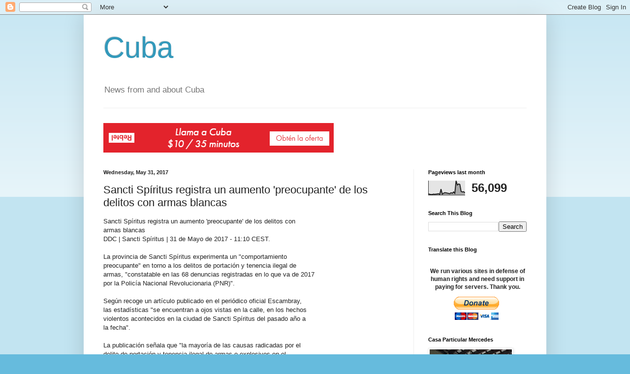

--- FILE ---
content_type: text/html; charset=UTF-8
request_url: https://cuba.blogspot.com/b/stats?style=BLACK_TRANSPARENT&timeRange=LAST_MONTH&token=APq4FmB3Gxn-MGFprJPZCKGvVz85dT_ZgqJnMoMGMMkign74E6sGxOC1uXl-Byh7MFnmuqYlGdUNbY7WRUmnMHiJZYBUytoXlg
body_size: -15
content:
{"total":56099,"sparklineOptions":{"backgroundColor":{"fillOpacity":0.1,"fill":"#000000"},"series":[{"areaOpacity":0.3,"color":"#202020"}]},"sparklineData":[[0,9],[1,6],[2,4],[3,4],[4,7],[5,6],[6,7],[7,8],[8,10],[9,5],[10,42],[11,7],[12,13],[13,17],[14,16],[15,14],[16,12],[17,10],[18,17],[19,13],[20,22],[21,13],[22,100],[23,71],[24,78],[25,75],[26,26],[27,22],[28,24],[29,16]],"nextTickMs":200000}

--- FILE ---
content_type: text/javascript; charset=UTF-8
request_url: https://cuba.blogspot.com/2017/05/sancti-spiritus-registra-un-aumento.html?action=getFeed&widgetId=Feed2&widgetType=Feed&responseType=js&xssi_token=AOuZoY743fOo21ViTq9Gm9zW6DTovBnfbA%3A1769118814687
body_size: -97
content:
try {
_WidgetManager._HandleControllerResult('Feed2', 'getFeed',{'status': 'ok', 'feed': {'entries': [{'title': 'Hello world!', 'link': 'http://cubaarte.artedecubanos.com/2011/03/hello-world/', 'publishedDate': '2011-03-09T02:42:05.000-08:00', 'author': 'admin'}], 'title': 'Arte de Cuba'}});
} catch (e) {
  if (typeof log != 'undefined') {
    log('HandleControllerResult failed: ' + e);
  }
}
